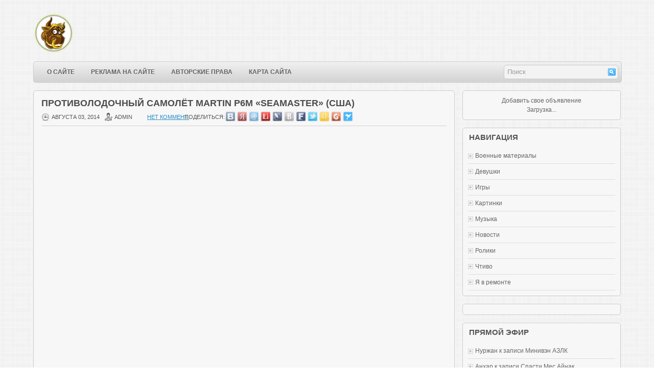

--- FILE ---
content_type: text/html; charset=utf-8
request_url: https://www.krasfun.ru/2014/08/protivolodochnyj-samolyot-martin-p6m-seamaster-ssha/
body_size: 16499
content:
<!DOCTYPE html>
<html dir="ltr" lang="ru-RU">
<head profile="http://gmpg.org/xfn/11">
  <meta http-equiv="Content-Type" content="text/html; charset=utf-8">
  <title>Противолодочный самолёт Martin P6M «SeaMaster» (США) | www.krasfun.ru</title>
  <link rel="stylesheet" href="/wp-content/themes/Flows/lib/css/screen.css" type="text/css" media="screen, projection">
  <link rel="stylesheet" href="/wp-content/themes/Flows/lib/css/print.css" type="text/css" media="print">
  <link rel="stylesheet" href="/wp-content/themes/Flows/lib/css/defaults.css" type="text/css" media="screen, projection">
  <link rel="stylesheet" href="/wp-content/themes/Flows/style.css" type="text/css" media="screen, projection">
  <link rel="alternate" type="application/rss+xml" title="www.krasfun.ru &raquo; Лента комментариев к &laquo;Противолодочный самолёт Martin P6M «SeaMaster» (США)&raquo;" href="/2014/08/protivolodochnyj-samolyot-martin-p6m-seamaster-ssha/feed/">
  <link rel='stylesheet' id='cudazi-scroll-to-top-style-css' href='/wp-content/plugins/cudazi-scroll-to-top/css/widget.css?ver=3.4.2' type='text/css' media='all'>
  <link rel='stylesheet' id='post-ratings-css' href='/wp-content/plugins/post-ratings/post-ratings.css?ver=3.4.2' type='text/css' media='all'>
  <link rel='stylesheet' id='mediaelementjs-styles-css' href='/wp-content/plugins/media-element-html5-video-and-audio-player/mediaelement/mediaelementplayer.css?ver=3.4.2' type='text/css' media='all'>
  <link rel='stylesheet' id='wp-pagenavi-css' href='/wp-content/themes/Flows/pagenavi-css.css?ver=2.70' type='text/css' media='all'>
  <script type='text/javascript' src='/wp-includes/js/jquery/jquery.js?ver=1.7.2'></script>
  <script type='text/javascript' src='/wp-content/plugins/cudazi-scroll-to-top/js/widget.js?ver=3.4.2'></script>
  <script type='text/javascript' src='/wp-content/themes/Flows/lib/js/superfish.js?ver=3.4.2'></script>
  <script type='text/javascript' src='/wp-content/plugins/media-element-html5-video-and-audio-player/mediaelement/mediaelement-and-player.min.js?ver=2.1.3'></script>
  <script type='text/javascript' src='/wp-includes/js/swfobject.js?ver=2.2-20120417'></script>
  <script type='text/javascript' src='/index.php?wordtube-js=true&#038;ver=2.0'></script>
  <link rel="EditURI" type="application/rsd+xml" title="RSD" href="/xmlrpc.php?rsd">
  <link rel="wlwmanifest" type="application/wlwmanifest+xml" href="/wp-includes/wlwmanifest.xml">
  <link rel='prev' title='Самые величественные деревья планеты' href='/2014/08/samye-velichestvennye-derevya-planety/'>
  <link rel='next' title='День ВДВ в Питере' href='/2014/08/den-vdv-v-pitere/'>
  <link rel='shortlink' href='/?p=417467'>
  <script type="text/javascript">
        window._wp_rp_static_base_url = 'http://rp.zemanta.com/static/';
        window._wp_rp_wp_ajax_url = "http://www.krasfun.ru/wp-admin/admin-ajax.php";
        window._wp_rp_plugin_version = '3.4.2';
        window._wp_rp_post_id = '417467';
        window._wp_rp_num_rel_posts = '6';
        window._wp_rp_blog_id = '5608129';
        window._wp_rp_thumbnails = true;
        window._wp_rp_post_title = '%D0%9F%D1%80%D0%BE%D1%82%D0%B8%D0%B2%D0%BE%D0%BB%D0%BE%D0%B4%D0%BE%D1%87%D0%BD%D1%8B%D0%B9+%D1%81%D0%B0%D0%BC%D0%BE%D0%BB%D1%91%D1%82+Martin+P6M+%C2%ABSeaMaster%C2%BB+%28%D0%A1%D0%A8%D0%90%29';
        window._wp_rp_post_tags = ['%D0%A0%D1%99%D0%A0%C2%B0%D0%A1%D0%82%D0%A1%E2%80%9A%D0%A0%D1%91%D0%A0%D0%85%D0%A0%D1%94%D0%A0%D1%91', '%D0%A0%E2%80%99%D0%A0%D1%95%D0%A0%C2%B5%D0%A0%D0%85%D0%A0%D0%85%D0%A1%E2%80%B9%D0%A0%C2%B5+%D0%A0%D1%98%D0%A0%C2%B0%D0%A1%E2%80%9A%D0%A0%C2%B5%D0%A1%D0%82%D0%A0%D1%91%D0%A0%C2%B0', '275', '900', 'a', 'alt', 'martin'];
        window._wp_rp_remote_recommendations = false;
        window._wp_rp_promoted_content = true;
        window._wp_rp_traffic_exchange = true;
  </script>
  <script type="text/javascript" src="https://rp.zemanta.com/static/js/pageview.js?version=3.4.2" async></script>
  <link rel="stylesheet" href="https://rp.zemanta.com/static/wp-rp-css/momma.css?version=3.4.2">
  <style type="text/css">
  .related_post_title {
  }
  ul.related_post {
  }
  ul.related_post li {
  }
  ul.related_post li a {
  }
  ul.related_post li img {
  }
  </style>
  <link rel="shortcut icon" href="/wp-content/themes/dynamite-11/favicon.ico" type="image/x-icon">
  <link rel="alternate" type="application/rss+xml" title="www.krasfun.ru RSS Feed" href="/feed/">
  <link rel="pingback" href="/xmlrpc.php">
  <style type="text/css">
  .recentcomments a{display:inline !important;padding:0 !important;margin:0 !important;}
  </style>
  <meta name="description" content="С началом «холодной войны» основные потенциальные противники США стали вводить в строй огромное количество подводных лодок. ВМС США потребовался самол">
  <meta name="keywords" content="Военные материалы,Картинки">
  <link rel="canonical" href="/2014/08/protivolodochnyj-samolyot-martin-p6m-seamaster-ssha/">
  <script type="text/javascript">
  <!--//
  //
  // Wordpress Comment Toolbar plugin: Javascript functions
  //
  // Plugin release:   1.4.3 
  // Author:           Cristiano Fino
  // WebSite:          http://www.cristianofino.net
  //
  function CF_Quote(id, oauthor) {
  var otext = document.getElementById('co_' + id);
  var otextCommentArea = document.getElementById("comment");
        
  if (otextCommentArea == null) 
  { 
        alert("WARNING! Add \"ID=\'comment\'\" into the field <textarea name=\'comment\' ...><\/textarea> in the file \'comment.php\' of your theme.");
        return;
  } 
  if (window.getSelection)
         var sel = window.getSelection();
  else if (document.getSelection)
         var sel = document.getSelection();
  else if (document.selection) {
         var sel = document.selection.createRange().text; }        
  if (otext.innerText){
          if (sel != "") otextCommentArea.value += "<b>" + oauthor + "<\/b> wrote:\n<blockquote>" + sel + "<\/blockquote>\n"; 
                else otextCommentArea.value += "<b>" + oauthor + "<\/b> wrote:\n<blockquote>" + otext.innerText + "<\/blockquote>\n";
  }
  else { 
          if (sel != "") otextCommentArea.value += "<b>" + oauthor + "<\/b> wrote:\n<blockquote>" + sel + "<\/blockquote>\n"; 
                else otextCommentArea.value += "<b>" + oauthor + "<\/b> wrote:\n<blockquote>" + otext.textContent + "<\/blockquote>\n";
  }
  otextCommentArea.focus();
  }
  function CF_Reply(id, oauthor) {
  var otextCommentArea = document.getElementById("comment");
        
  if (otextCommentArea == null) 
  { 
        alert("WARNING! Add \"ID=\'comment\'\" into the field <textarea name=\'comment\' ...><\/textarea> in the file \'comment.php\' of your theme.");
        return;
  }  
  otextCommentArea.value += "<b>@ " + oauthor + "<\/b>:\n";
  otextCommentArea.focus();
  }
  //-->
  </script>
  <script type="text/javascript" src="//vk.com/js/api/openapi.js?96"></script>
  <script type="text/javascript">
  VK.init({apiId: 3693830, onlyWidgets: true});
  </script>
</head>
<body class="single single-post postid-417467 single-format-standard">
  <div id="wrapper">
    <div id="container" class="container">
      <div id="header" class="span-24">
        <div class="branding">
          <a href="/"><img class="logo" src="/img/logobull_80.png" alt="www.krasfun.ru" title="www.krasfun.ru"></a>
        </div>
        <div class="header-banner"></div>
      </div>
      <div class="span-24 header-after">
        <div class="span-18">
          <div class="menu-primary-wrap">
            <ul class="menus menu-primary">
              <li class="page_item page-item-2">
                <a href="/about/">О сайте</a>
              </li>
              <li class="page_item page-item-239334">
                <a href="/reklama-na-sajte/">Реклама на сайте</a>
              </li>
              <li class="page_item page-item-311473">
                <a href="/avtorskie-prava/">Авторские права</a>
              </li>
              <li class="page_item page-item-311511">
                <a href="/site-map/">Карта сайта</a>
              </li>
            </ul>
          </div>
        </div>
        <div class="topsearch">
          <div id="search" class="clerfix">
            <form method="get" id="searchform" action="https://www.krasfun.ru/" name="searchform">
              <input type="text" value="Поиск" name="s" id="s" onblur="if (this.value == '') {this.value = 'Поиск';}" onfocus="if (this.value == 'Поиск') {this.value = '';}"> <input type="image" src="/wp-content/themes/Flows/images/search.png" title="Поиск" class="search-image">
            </form>
          </div>
        </div>
      </div>
      <div id="main" class="span-24">
        <div id="content-wrap" class="span-16">
          <div class="content">
            <div class="post-wrap post-wrap-single">
              <div class="post-417467 post type-post status-publish format-standard hentry category-voennye-materialy category-pic post clearfix" id="post-417467">
                <h2 class="title">Противолодочный самолёт Martin P6M «SeaMaster» (США)</h2>
                <div class="postmeta-primary">
                  <span class="meta_date">августа 03, 2014</span> &nbsp; <span class="meta_author">admin</span> &nbsp; <span class="meta_comments"><a href="/2014/08/protivolodochnyj-samolyot-martin-p6m-seamaster-ssha/#respond" title="Прокомментировать запись &laquo;Противолодочный самолёт Martin P6M «SeaMaster» (США)&raquo;">Нет коммент.</a></span>
                  <div style="position: relative; left: 280px; top: -18px; height:1px;">
                    <div style="position: relative; left: 0px; top: 2px; height:1px;">
                      Поделиться:
                    </div>
                    <div style="position: relative; left: 80px; top: -2px; height:1px;"><img src="/images/vkontakte.png" width="20" height="" title="Vkontakte.ru"> <img src="/images/yru.png" width="20" title="Ya.ru"> <img src="/images/moi-mir.png" width="20" title="Mail.ru"> <img src="/images/liru.png" width="20" title="Liveinternet"> <img src="/images/livejournal.png" width="20" title="livejournal.com"> <img src="/images/blogger.png" width="20" title="Blogger.com"> <img src="/images/facebook.png" width="20" title="FaceBook.com"> <img src="/images/twitter.png" width="20" title="Twitter"> <img src="/images/odnoklassniki.png" width="20" title="Odnoklassniki"> <img src="/images/google.png" width="20" title="Google"> <img src="/images/surfingbird.png" width="20" title="Surfingbird"></div>
                  </div>
                </div>
                <div class="entry clearfix">
                  <p><a href="/wp-content/uploads/2014/08/12.jpg"><img class="aligncenter size-full wp-image-417469" title="1" src="/wp-content/uploads/2014/08/12.jpg" alt="" width="786" height="341"></a>С началом «холодной войны» основные потенциальные противники США стали вводить в строй огромное количество подводных лодок. ВМС США потребовался самолёт, который мог бы базироваться на гидродромах и при этом нести эффективное противолодочное оружие, в том числе противолодочные торпеды и атомные глубинные бомбы «Лулу». Фирма «Martin» спроектировала после войны весьма удачную «летающую лодку» «Марлин», которая отвечала практически всем требованиям ВМС, кроме одного — скорости. В 1952 году специалисты этой компании решили перевести количество своего колоссального опыта проектирования «летающих лодок» в качество и создать реактивный тяжелый морской самолет нового поколения, который по своим лётно-техническим данным мог бы дать фору своему сухопутному собрату. Проект этого самолета получил фирменное обозначение «Модель 275». Основными задачами новой машины должны были стать борьба с подводными лодками и кораблями противника, скрытные минные постановки, перевозка грузов и личного состава и тактическая фоторазведка. ВМС проявили крайнюю заинтересованность в подобной машине. Ей был присвоен индекс <strong>Martin P6M</strong> (патрульный бомбардировщик) и, несколько позже, гордое наименование «<strong>SeaMaster</strong>» — «Хозяин моря».</p>
                  <p><span id="more-417467"></span></p>
                  <center>
                    <script async src="//pagead2.googlesyndication.com/pagead/js/adsbygoogle.js"></script> <ins class="adsbygoogle" style="display:inline-block;width:728px;height:90px" data-ad-client="ca-pub-1372902503543736" data-ad-slot="5983945009"></ins> 
                    <script>


                    (adsbygoogle = window.adsbygoogle || []).push({});
                    </script>
                  </center><br>
                  <p style="text-align: justify;">В отличие от своих прямокрылых предков, самолёт <strong>Martin P6M «SeaMaster»</strong>, рассчитанный на скорость более 900 км/ч, имел многолонжеронное высокорасположенное стреловидное крыло — кессон с тонким профилем. В корне крыла плотными «пакетами» попарно располагались четыре турбореактивных форсированных двигателя. Их воздухозаборники были приподняты на достаточную высоту, чтобы не всасывать брызги при рулении, взлете и посадке. Конструкция двигательных отсеков была такова, что силовую установку можно было заменить прямо в открытом море, с плавбазы, без вытягивания самолета на сушу. Управление по крену осуществлялось, как у скоростных истребителей, — с помощью интерцепторов.</p>
                  <p><a href="/wp-content/uploads/2014/08/22.jpg"><img class="aligncenter size-full wp-image-417470" title="2" src="/wp-content/uploads/2014/08/22.jpg" alt="" width="778" height="362"></a></p>
                  <p>Кроме того, имелась мощная взлетно-посадочная механизация для снижения посадочной скорости: двухщелевые закрылки и отклоняемые носки. Несмотря на это, посадочная скорость была чрезмерно высока — 290 км/ч. Мощный многолонжеронный киль венчал стабилизатор с изменяемым углом установки. Фюзеляж-лодка имел однореданную схему, редан в полете убирался в фюзеляж, не создавая дополнительного донного сопротивления. Впоследствие подобная конструкция получила наименование клавишной. Кресла летчиков, как на самых современных бомбардировщиках того времени, были сделаны катапультируемыми, остальные члены экипажа: штурман-постановщик мин, бортинженер и стрелок-радист, располагавшиеся в герметизированном отсеке за кабиной летчиков, покидали самолет в нештатной ситуации через специальные люки. За кабиной экипажа располагался «вестибюль», где хранились швартовочные принадлежности и якоря.</p>
                  <p>В вестибюле по левому борту имелась входная дверь. Между грузоотсеком и вестибюлем имелся довольно объемистый отсек для размещения электрики и электроники. По бокам и в верхней части грузоотсека располагались топливные баки, агрегаты системы кондиционирования и емкости для спирта, питавшего противообледенители. Все эти объемы были герметизированы — предполагалось, что <strong>Martin P6M «SeaMaster»</strong> будет использоваться и в качестве транспортного средства для перевозок личного состава. В хвостовой балке располагались ВСУ, боекомплект и приводы пушечной турели, а также радиоприцел.</p>
                  <p>Поплавки боковой устойчивости были в соответствии с последней конструкторской модой выполнены из пластмассы, имели удобообтекаемую форму, практически не портя аэродинамику Martin P6M «SeaMaster», и крепились непосредственно к законцовкам крыла, без стоек. Снизу по бокам хвостовой части фюзеляжа имелись аэродинамические тормоза, при рулении они могли отклоняться дифференцированно, служа рулями направления. Грузоотсек с поворотной створкой не портил аэродинамики и не нарушал герметичности фюзеляжа. Поворотная створка грузоотсека была разработана на базе аналогичного агрегата &#8212; бомбардировщика Martin B-57. Единственной проблемой была подвеска вооружения: для этого лодку необходимо было ставить на ложное шасси, выкатывать по слипу из воды на сушу и после этого вооружать самолет. Правда, в рекламных проспектах сообщалось, что эту операцию можно осуществить и на плаву, но как говорится, «свежо предание&#8230;».</p>
                  <p>Эта процедура оказалась впоследствии самым тонким местом в концепции применения <strong>Martin P6M «SeaMaster»</strong> в роли бомбардировщика. На плаву можно было загружать торпеды и мины с помощью крана через люк в верхней части фюзеляжа, но из-за не совсем удачного расположения этого люка за крылом, в районе сопел двигателей, вооружение необходимо было перемещать внутри фюзеляжа на значительное расстояние — задача не из легких. Сухопутного шасси на Martin P6M «SeaMaster» не было, но в бортах фюзеляжа имелись четыре мощных узла крепления для двухколесных ног ложного шасси. Сами ноги хранились в вестибюле и могли в случае необходимости монтироваться в рабочее положение экипажем лодки.</p>
                  <p><a href="/wp-content/uploads/2014/08/32.jpg"><img class="aligncenter size-full wp-image-417471" title="3" src="/wp-content/uploads/2014/08/32.jpg" alt="" width="600" height="401"></a></p>
                  <p>Самолёт <strong>Martin P6M «SeaMaster»</strong> имел весьма современное и мощное бортовое оборудование. Прицельный комплекс был построен вокруг поисковой РЛС AN/APS-44A фирмы «Хьюз», сопряженной с радиолокационным бомбовым прицелом. На серийных самолётах предусматривалась возможность установки детектора магнитных аномалий для поиска подводных лодок. Оборонительное вооружение состояло из двух 20-миллиметровых пушек Temco-Ford Mk.2A с боекомплектом в 300 снарядов на ствол в дистанционно управляемой хвостовой турели. Наведение пушек осуществлялось в полуавтоматическом режиме с помощью радиолокационного прицела. Боевая нагрузка, подвешиваемая на поворотной створке бомбоотсека, состояла из обычных или глубинных бомб, в том числе и атомных «Аулу», а также торпед, мин или акустических буев. Над поворотной створкой грузоотсека имелся рельсовый путь для тележки, на которой член экипажа мог производить визуальный осмотр грузоотсека в полете.</p>
                  <p>Несмотря на высокую стоимость летающей лодки Martin P6M «SeaMaster», флот щедро профинансировал программу: первоначальный контракт предусматривал строительство двух прототипов XP6M-1 и четырех опытных самолетов YP6M-1. По отдельному контракту фирма «Martin» начала проектирование аэромобильного сухого дока и другого оборудования для обслуживания Martin P6M «SeaMaster» вдали от баз, так как предполагалось, что самолеты будут крейсировать в море длительное время, дозаправляясь от подводных лодок и плавбаз.</p>
                  <p>Опытные образцы решили оснастить отработанными и очень надежными, правда, уже устаревающими и достаточно тяжелыми двигателями «Аллисон» J71 с форсажными камерами. Постройка двух самолётов опытной серии завершилась очень быстро — к концу весны 1955 года. 14 июля <strong>Martin P6M «SeaMaster»</strong> отправился в первый полет над Чесапикским заливом. Летчики отмечали очень хорошую управляемость и высокие летные данные летающей лодки, которая по максимальной скорости превосходила своего предка «Марлина» почти на 500 км/ч и сравнялась по этому параметру с реактивным сухопутным авиалайнером «Боинг-707». Проблемы, и серьезные, возникли на режиме посадки. 7 декабря 1955 года первый опытный XP6M-1 разбился на посадке. Весь экипаж погиб. Причина катастрофы была определена сразу: неполадка в цепи управления по тангажу. Из-за высоких неучтенных нагрузок на хвостовое оперение от выхлопных струй двигателей горизонтальное оперение заклинило в крейсерском положении.</p>
                  <p>Второй опытный самолёт подвергли модернизации, в ходе которой были переделаны и усилены крепления приводов закрылков, интерцепторов и хвостового оперения. Испытания продолжились 18 мая 1956 года. Воодушевленные перспективами, связанными с огромными возможностями сверхскоростной «летающей лодки», ВМС США в августе 1956 года заключили контракт с фирмой «Мартин» на сумму 120 млн. долл., предусматривающий постройку серии из 24 самолетов Martin P6M «SeaMaster», оснащенных более современными ТРДФ Pratt Whitney J75-PW-12. Адмирал Арли Верк, присутствовавший на испытаниях лодки и внимательно ознакомившийся с ее потенциальными возможностями, заявил, что Martin P6M «SeaMaster» — это в настоящее время самый скоростной маловысотный ударный самолет».</p>
                  <p>Для того, чтобы исключить нежелательные последствия обдува хвостового оперения реактивными струями от двигателей, на шести самолетах YP6M-1 были радикально переделаны гондолы двигателей — их разместили под углом к диаметральной плоскости, полностью исключив киль и стабилизатор из поля скоростей реактивных струй, аналогично английским самолетам с похожей компоновкой силовой установки — «Комета» и «Виктор». На P6M-2 эта конструкция мотогондол должна была быть повторена. Кроме того, воздухозаборники были перенесены от передней кромки крыла на его верхнюю поверхность для того, чтобы обеспечить дополнительную защиту от брызг.</p>
                  <p>Для снабжения <strong>Martin P6M «SeaMaster»</strong> в море в конце 1955 года ВМС США переоборудовали подводную лодку «Гьюэвина» класса «Тэнч» в плавбазу гидроавиации. «Гьюэвина» участвовала в нескольких маневрах в 1956—1958 годах и вполне успешно дозаправляла и снабжала патрульные «Маринеры». Если бы Martin P6M «SeaMaster» был принят на вооружение, он бы также активно работал в паре с подводными лодками. Единственной проблемой при этом была бы замена двигателей и подвеска вооружения, так как на подводной лодке не было соответствующего оборудования.</p>
                  <p>Полноценной плавбазой для Martin P6M «SeaMaster» должен был стать старый (1940 года постройки) авиатендер «Элбемарл», выведенный из резерва и основательно модернизированный в 1956—1957 годах. Корабль снабдили усовершенствованной кормовой рампой — пандусом и всем необходимым для ремонта гидросамолетов в море, в том числе специально спроектированной стабилизированной штангой, к которой можно было швартовать обслуживаемый самолет даже в сильное волнение без риска разбить его о борт плавбазы. В объемистых складах и хранилищах 163-метрового корабля должны были разместиться запчасти, двигатели, топливо и вооружение для Martin P6M «SeaMaster». Интенсивная служба «Элбемарла» должна была начаться в 1959 году.</p>
                  <p>Программа <strong>Martin P6M «SeaMaster»</strong> получила сокрушительный удар в конце 1956 года, когда от бафтинга хвостового оперения в воздухе разрушился второй XP6M-1. Интерес ВМС США к новой «летающей лодке» начал сходить на нет. В начале 1957 г. заказ на Martin P6M «SeaMaster» был урезан с 24 до 18 машин. Фирма «Martin» начала испытывать сильнейшие финансовые затруднения, так как производство самолетов «Марлин» заканчивалось, а больше в портфеле заказов не предвиделось. Бросив последние средства на доработку предсерийных YP6M-1, фирма к концу 1957 года довела до летной кондиции один самолет. 20 января 1958 года модернизированный Martin P6M «SeaMaster» с сильно видоизмененным обтекателем узла перестановки горизонтального оперения и переделанными мотогондолами после серии рулежек и подлетов в Чесапикском заливе поднялся в воздух.</p>
                  <p>Проблем с бафтингом хвостового оперения больше не возникало. Успех летных испытаний, к которым в течение 1958 года подключились еще две предсерийные машины, позволял взглянуть в будущее с оптимизмом. Остальные пять предсерийных машин, находившиеся в сборочном цехе завода «Мартин» в городе Балтимор, имели высокую степень готовности, и их предполагалось модернизировать в серийные P6M-2 путем установки двигателей Pratt Whitney, недостающего бортового оборудования, штанг приемки топлива в полете и оборонительного вооружения, которое на предсерийных Martin P6M «SeaMaster» не монтировалось.</p>
                  <p>Фирма «Флайт Рефьюэллинг», специализировавшаяся на оборудовании для дозаправки топливом в полете, спроектировала для <strong>Martin P6M «SeaMaster»</strong> систему «шланг—конус», которая позволила бы использовать самолет в качестве летающего танкера. Но этим планам уже не суждено было сбыться: в середине 1959 года ВМС США коренным образом пересмотрели свое отношение к доктрине применения Martin P6M «SeaMaster», решив что существующие палубные самолеты и вертолеты справятся с задачами охоты на подводные лодки фоторазведкой и минными постановками гораздо лучше, чем гидроплан, штормующий в открытом океане по нескольку месяцев. В этом была определенная логика: «летающая лодка», хоть и большая, все же не корабль, она недостаточно мореходна для океана, да и психологическая и физическая нагрузка на экипаж Martin P6M «SeaMaster», вынужденный несколько дней, а то и десятков дней проводить в тесноте фюзеляжа, была бы чрезмерной. Исходя из этого ВМС приняли решение отказаться от программы «Си Мастера» и аннулировали заказ. После этого все сохранившиеся машины были отправлены под пресс, несмотря на просьбы руководства фирмы «Martin» о сохранении хотя бы одного экземпляра этой, безусловно, незаурядной и технически доведенной до совершенства машины.</p>
                  <p>Тактико-технические характеристики Martin P6M «SeaMaster»<br>
                  Размах крыла, м&nbsp;&nbsp; 30.48<br>
                  Длина самолета,м&nbsp;&nbsp; 40.84<br>
                  Высота самолета,м&nbsp;&nbsp; 9.45<br>
                  Площадь крыла, м2&nbsp;&nbsp; 177.00<br>
                  Масса, кг<br>
                  пустого&nbsp;&nbsp; 25200<br>
                  максимальная взлетная&nbsp;&nbsp; 72575<br>
                  Тип двигателя&nbsp;&nbsp; 4 ТРДФ Pratt Whitney J75-PW-12<br>
                  Тяга, кгс<br>
                  максимальная&nbsp;&nbsp; 4 х 5050<br>
                  форсажная&nbsp;&nbsp; 4 х 6950<br>
                  Максимальная скорость, км/ч&nbsp;&nbsp; 960<br>
                  Крейсерская скорость, км/ч&nbsp;&nbsp; 785<br>
                  Перегоночная дальность, км&nbsp;&nbsp; 4900<br>
                  Практический потолок, м&nbsp;&nbsp; 12800<br>
                  Экипаж, чел&nbsp;&nbsp; 4<br>
                  Вооружение:&nbsp;&nbsp; две 20-мм пушки Temco-Ford Mk.2A c 300 патронами на пушку<br>
                  Максимальная боевая нагрузка &#8212; 13600 кг :<br>
                  мины, бомбы, разведывательные камеры, акустические буи.</p>
                  <div class="ratings hreview-aggregate" data-post="417467">
                    <span class="item"><span class="fn">Противолодочный самолёт Martin P6M «SeaMaster» (США)</span></span>
                    <ul style="width:80px" title="3.00 / 5">
                      <li class="rating" style="width:48px"><span class="average">3.00 / 5</span> <span class="best">5</span></li>
                      <li class="s1">
                        <a title="Give 1 out of 5 stars">1 / 5</a>
                      </li>
                      <li class="s2">
                        <a title="Give 2 out of 5 stars">2 / 5</a>
                      </li>
                      <li class="s3">
                        <a title="Give 3 out of 5 stars">3 / 5</a>
                      </li>
                      <li class="s4">
                        <a title="Give 4 out of 5 stars">4 / 5</a>
                      </li>
                      <li class="s5">
                        <a title="Give 5 out of 5 stars">5 / 5</a>
                      </li>
                    </ul>
                    <div class="meta">
                      голосов: <strong class="votes">2</strong>, средний рейтинг: <strong>3.00</strong>
                    </div>
                  </div>
                </div>
                <div align="center"><br>
                <script type="text/javascript" src="https://c.am11.ru/code/bn/js.php?u=14860&f=3"></script><br>
                <br>
                <h3>Поделиться:</h3><img src="/images/vkontakte.png" title="Vkontakte.ru"> <img src="/images/yru.png" title="Ya.ru"> <img src="/images/moi-mir.png" title="Mail.ru"> <img src="/images/liru.png" title="Liveinternet"> <img src="/images/livejournal.png" title="livejournal.com"> <img src="/images/blogger.png" title="Blogger.com"> <img src="/images/facebook.png" title="FaceBook.com"> <img src="/images/twitter.png" title="Twitter"> <img src="/images/odnoklassniki.png" title="Odnoklassniki"> <img src="/images/google.png" title="Google"> <img src="/images/surfingbird.png" width="" title="Surfingbird"></div><br>
                <script>

                !function(d,s,id){var js,fjs=d.getElementsByTagName(s)[0];if(!d.getElementById(id)){js=d.createElement(s);js.id=id;js.src="//platform.twitter.com/widgets.js";fjs.parentNode.insertBefore(js,fjs);}}(document,"script","twitter-wjs");
                </script>
                <div class="postmeta-secondary">
                  <span class="meta_categories">Posted in: <a href="/category/voennye-materialy/" title="Просмотреть все записи в рубрике &laquo;Военные материалы&raquo;" rel="category tag">Военные материалы</a>, <a href="/category/pic/" title="Просмотреть все записи в рубрике &laquo;Картинки&raquo;" rel="category tag">Картинки</a></span>
                  <div class="wp_rp_wrap wp_rp_momma" id="wp_rp_first">
                    <div class="wp_rp_content">
                      <h3 class="related_post_title">Похожие статьи</h3>
                      <ul class="related_post wp_rp" style="visibility: visible">
                        <li data-position="0" data-poid="in-396950" data-post-type="none">
                          <a href="/2013/11/risunki-na-bumazhnyx-stakanchikax/" class="wp_rp_thumbnail"><img src="/wp-content/uploads/2013/11/13-150x150.jpg" alt="Рисунки на бумажных стаканчиках"></a><a href="/2013/11/risunki-na-bumazhnyx-stakanchikax/" class="wp_rp_title">Рисунки на бумажных стаканчиках</a>
                        </li>
                        <li data-position="1" data-poid="in-429628" data-post-type="none">
                          <a href="/2015/08/vydayushhijsya-podvig-ekipazha-tanka-t-28/" class="wp_rp_thumbnail"><img src="/wp-content/uploads/2015/08/12-150x150.jpg" alt="Выдающийся подвиг экипажа танка Т-28"></a><a href="/2015/08/vydayushhijsya-podvig-ekipazha-tanka-t-28/" class="wp_rp_title">Выдающийся подвиг экипажа танка Т-28</a>
                        </li>
                        <li data-position="2" data-poid="in-424341" data-post-type="none">
                          <a href="/2014/12/opytnyj-bombardirovshhik-80-tu-80-sssr/" class="wp_rp_thumbnail"><img src="/wp-content/uploads/2014/12/123-150x150.jpg" alt="Опытный бомбардировщик «80» / Ту-80 (СССР)"></a><a href="/2014/12/opytnyj-bombardirovshhik-80-tu-80-sssr/" class="wp_rp_title">Опытный бомбардировщик «80» / Ту-80 (СССР)</a>
                        </li>
                        <li data-position="3" data-poid="in-405981" data-post-type="none">
                          <a href="/2014/02/amerikanskie-armejskie-gruzoviki-pochti-optimusy-prajmy/" class="wp_rp_thumbnail"><img src="/wp-content/uploads/2014/02/128-150x150.jpg" alt="Американские армейские грузовики &#8212; почти Оптимусы Праймы"></a><a href="/2014/02/amerikanskie-armejskie-gruzoviki-pochti-optimusy-prajmy/" class="wp_rp_title">Американские армейские грузовики &#8212; почти Оптимусы Праймы</a>
                        </li>
                        <li data-position="4" data-poid="in-413326" data-post-type="none">
                          <a href="/2014/05/opytnyj-bombardirovshhik-martin-xb-48-ssha/" class="wp_rp_thumbnail"><img src="/wp-content/uploads/2014/05/149-150x150.jpg" alt="Опытный бомбардировщик Martin XB-48 (США)"></a><a href="/2014/05/opytnyj-bombardirovshhik-martin-xb-48-ssha/" class="wp_rp_title">Опытный бомбардировщик Martin XB-48 (США)</a>
                        </li>
                        <li data-position="5" data-poid="in-412190" data-post-type="none">
                          <a href="/2014/04/opytnyj-bombardirovshhik-martin-xb-51-ssha/" class="wp_rp_thumbnail"><img src="/wp-content/uploads/2014/04/157-150x150.jpg" alt="Опытный бомбардировщик Martin XB-51 (США)"></a><a href="/2014/04/opytnyj-bombardirovshhik-martin-xb-51-ssha/" class="wp_rp_title">Опытный бомбардировщик Martin XB-51 (США)</a>
                        </li>
                      </ul>
                    </div>
                  </div>
                </div>
              </div>
            </div>
            <div id="respond">
              <h3 id="reply-title">Добавить комментарий <small><a rel="nofollow" id="cancel-comment-reply-link" href="/2014/08/protivolodochnyj-samolyot-martin-p6m-seamaster-ssha/#respond" style="display:none;">Отменить ответ</a></small></h3>
              <form action="https://www.krasfun.ru/wp-comments-post.php" method="post" id="commentform" name="commentform">
                <p class="comment-notes">Ваш e-mail не будет опубликован.</p>
                <p class="comment-form-author"><label for="author">Имя</label> <input id="author" name="author" type="text" value="" size="30"></p>
                <p class="comment-form-email"><label for="email">E-mail</label> <input id="email" name="email" type="text" value="" size="30"></p>
                <p class="comment-form-comment"><label for="comment">Комментарий</label> 
                <textarea id="comment" name="comment" cols="45" rows="8" aria-required="true"></textarea></p>
                <p class="form-allowed-tags">Можно использовать следующие <abbr title="HyperText Markup Language">HTML</abbr>-теги и атрибуты: <code>&lt;a href=&quot;&quot; title=&quot;&quot;&gt; &lt;abbr title=&quot;&quot;&gt; &lt;acronym title=&quot;&quot;&gt; &lt;b&gt; &lt;blockquote cite=&quot;&quot;&gt; &lt;cite&gt; &lt;code&gt; &lt;del datetime=&quot;&quot;&gt; &lt;em&gt; &lt;i&gt; &lt;q cite=&quot;&quot;&gt; &lt;strike&gt; &lt;strong&gt;</code></p>
                <p class="form-submit"><input name="submit" type="submit" id="submit" value="Отправить комментарий"> <input type='hidden' name='comment_post_ID' value='417467' id='comment_post_ID'> <input type='hidden' name='comment_parent' id='comment_parent' value='0'></p>
                <div id="js_antispam">
                  <noscript>
                  <p class="js_antispam"><label for="nojsanswer">Spamschutz: Kein JavaScript, dann gebe bitte das Wort &lt;strong&gt;Mens<span style="display:none;">+</span>ch&lt;/strong&gt; ein.</label> <input type="text" name="nojsanswer" id="nojsanswer"><input type="hidden" name="select_answer0" id="select_answer0" value="Mens"><input type="hidden" name="select_answer1" id="select_answer1" value="ch"></p></noscript> 
                  <script type="text/javascript">

                  /* <![CDATA[ */ document.write('<p class="js_antispam"><input type="hidden" name="nojsanswer" value="Mens' + 'ch" \/><input type="hidden" name="select_answer0" value="Mens" \/><input type="hidden" name="select_answer1" value="ch" \/><\/p>'); /* ]]> */
                  </script>
                </div>
              </form>
            </div>
            <div id="vk_comments"></div>
            <script type="text/javascript">
            VK.Widgets.Comments("vk_comments", {limit: 10, width: "800", attach: "*"});
            </script>
            <div id="fb-root"></div>
            <script>
            (function(d, s, id) {
            var js, fjs = d.getElementsByTagName(s)[0];
            if (d.getElementById(id)) return;
            js = d.createElement(s); js.id = id;
            js.src = "//connect.facebook.net/ru_RU/all.js#xfbml=1";
            fjs.parentNode.insertBefore(js, fjs);
            }(document, 'script', 'facebook-jssdk'));
            </script>
            <div class="fb-comments" data-href="/2014/08/protivolodochnyj-samolyot-martin-p6m-seamaster-ssha/" data-width="800" data-num-posts="10"></div>
          </div>
        </div>
        <div id="primary-sidebar-wrap" class="span-8 last">
          <div class="sidebar-primary">
            <ul class="widget-wrap">
              <li id="execphp-7" class="widget widget_execphp">
                <div class="execphpwidget">
                  <div id="MarketGidComposite36940">
                    <center>
                      Добавить свое объявление<br>
                      Загрузка...
                    </center>
                  </div>
                  <script type="text/javascript">
                  var MarketGidDate = new Date();
                  document.write('<scr'+'ipt type="text/javascript" '
                  +'src="http://jsc.dt00.net/k/r/www.krasfun.ru.36940.js?t='+MarketGidDate.getYear()+MarketGidDate.getMonth()+MarketGidDate.getDay()+MarketGidDate.getHours() + '" charset="utf-8" ><\/scr'+'ipt>');
                  </script>
                </div>
              </li>
            </ul>
            <ul class="widget-wrap">
              <li id="categories-2" class="widget widget_categories">
                <h3 class="widgettitle">Навигация</h3>
                <ul>
                  <li class="cat-item cat-item-1607">
                    <a href="/category/voennye-materialy/" title="Просмотреть все записи в рубрике &laquo;Военные материалы&raquo;">Военные материалы</a>
                  </li>
                  <li class="cat-item cat-item-1363">
                    <a href="/category/girls/" title="Подборка красивых девушек">Девушки</a>
                  </li>
                  <li class="cat-item cat-item-73">
                    <a href="/category/game/" title="flash игры">Игры</a>
                  </li>
                  <li class="cat-item cat-item-12">
                    <a href="/category/pic/" title="Свежие картинки">Картинки</a>
                  </li>
                  <li class="cat-item cat-item-1653">
                    <a href="/category/muzyka-2/" title="Просмотреть все записи в рубрике &laquo;Музыка&raquo;">Музыка</a>
                  </li>
                  <li class="cat-item cat-item-1">
                    <a href="/category/news/" title="Просмотреть все записи в рубрике &laquo;Новости&raquo;">Новости</a>
                  </li>
                  <li class="cat-item cat-item-13">
                    <a href="/category/tube/" title="Видео-ролики">Ролики</a>
                  </li>
                  <li class="cat-item cat-item-14">
                    <a href="/category/text/" title="Что можно почитать">Чтиво</a>
                  </li>
                  <li class="cat-item cat-item-1654">
                    <a href="/category/ya-v-remonte/" title="Все про ремонт и строительство своими руками.">Я в ремонте</a>
                  </li>
                </ul>
              </li>
            </ul>
            <ul class="widget-wrap">
              <li id="text-4" class="widget widget_text">
                <div class="textwidget">
                  <div align="center">
                    <div id="ambn65331"></div>
                  </div>
                </div>
              </li>
            </ul>
            <ul class="widget-wrap">
              <li id="recent-comments-3" class="widget widget_recent_comments">
                <h3 class="widgettitle">Прямой эфир</h3>
                <ul id="recentcomments">
                  <li class="recentcomments">Нуржан к записи <a href="/2015/02/miniven-azlk/comment-page-1/#comment-178227">Mинивэн АЗЛК</a>
                  </li>
                  <li class="recentcomments">Анхар к записи <a href="/2015/04/spasti-mes-ajnak/comment-page-1/#comment-178214">Спасти Мес Айнак</a>
                  </li>
                  <li class="recentcomments">aasdsa к записи <a href="/2013/11/kto-takie-xunvejbiny/comment-page-1/#comment-178131">Кто такие Хунвэйбины</a>
                  </li>
                  <li class="recentcomments">Томас к записи <a href="/2013/07/gora-vottovaara-v-karelii/comment-page-1/#comment-176731">Гора Воттоваара в Карелии</a>
                  </li>
                  <li class="recentcomments">Москвич к записи <a href="/2014/01/rossiya-vyrvalas-vpered-v-podvodnyx-texnologiyax/comment-page-1/#comment-174641">Россия вырвалась вперед в подводных технологиях</a>
                  </li>
                  <li class="recentcomments">Нона к записи <a href="/2012/01/dorogie-lekarstva-i-ix-bolee-deshevye-analogi/comment-page-1/#comment-174258">Дорогие лекарства и их более дешевые аналоги</a>
                  </li>
                  <li class="recentcomments">Валерия Королёва к записи <a href="/2013/02/domashnii-pitomcy-sobaka-i-lisa/comment-page-1/#comment-173630">Домашние питомцы &#8212; собака и лиса</a>
                  </li>
                  <li class="recentcomments">Аноним к записи <a href="/2014/07/yaponskaya-igra-klizma/comment-page-1/#comment-173209">Японская игра «клизма»</a>
                  </li>
                  <li class="recentcomments">Гость к записи <a href="/2014/08/samye-ogromnye-akvariumy-v-mire/comment-page-1/#comment-173033">Самые огромные аквариумы в мире</a>
                  </li>
                  <li class="recentcomments">Виталий к записи <a href="/2013/06/nakladnoj-press/comment-page-1/#comment-172667">Накладной пресс</a>
                  </li>
                </ul>
              </li>
            </ul>
            <ul class="widget-wrap">
              <li id="execphp-9" class="widget widget_execphp">
                <div class="execphpwidget"></div>
              </li>
            </ul>
            <ul class="widget-wrap">
              <li id="execphp-8" class="widget widget_execphp">
                <div class="execphpwidget">
                  <div align="center">
                    <script type="text/javascript" src="//vk.com/js/api/openapi.js?95"></script>
                    <div id="vk_groups"></div>
                    <script type="text/javascript">
                    VK.Widgets.Group("vk_groups", {mode: 0, width: "220", height: "400", color1: 'FFFFFF', color2: '2B587A', color3: '5B7FA6'}, 3713256);
                    </script><br>
                    <div id="fb-root"></div>
                    <script>
                    (function(d, s, id) {
                    var js, fjs = d.getElementsByTagName(s)[0];
                    if (d.getElementById(id)) return;
                    js = d.createElement(s); js.id = id;
                    js.src = "//connect.facebook.net/ru_RU/all.js#xfbml=1";
                    fjs.parentNode.insertBefore(js, fjs);
                    }(document, 'script', 'facebook-jssdk'));
                    </script>
                    <div class="fb-like-box" data-href="http://www.facebook.com/krasfun" data-width="235" data-show-faces="true" data-stream="false" data-show-border="true" data-header="true"></div>
                    <form style="margin-top:10px;border:0px solid #ccc;padding:3px;text-align:center;" action="https://feedburner.google.com/fb/a/mailverify" method="post" target="popupwindow" onsubmit="window.open('http://feedburner.google.com/fb/a/mailverify?uri=Wwwkrasfunru', 'popupwindow', 'scrollbars=yes,width=550,height=520');return true">
                      <p>Введите свой email:</p>
                      <p><input type="text" style="width:140px" name="email"></p><input type="hidden" value="Wwwkrasfunru" name="uri"><input type="hidden" name="loc" value="ru_RU"><input type="submit" value="Подписаться на рассылку">
                      <p>Delivered by FeedBurner</p>
                      <p><img src="http://feeds.feedburner.com/~fc/Wwwkrasfunru?bg=99CCFF&amp;fg=444444&amp;anim=0&amp;label=listeners" height="26" width="88" style="border:0" alt=""></p>
                    </form>
                    <div align="center">
                      <a href="/feed/" target="_blank"><img src="/wp-content/themes/Flows/images/rss.png" alt="" width="100" height="100" border="0"></a>
                    </div>
                  </div>
                </div>
              </li>
            </ul>
          </div>
        </div>
      </div>
      <div id="footer-wrap" class="span-24">
        <div id="footer">
          <div id="copyrights">
            &copy; 2008 - 2019 <a href="/">www.krasfun.ru</a>. All Rights Reserved.
          </div>
          <p></p>
          <p></p>
        </div>
      </div>
    </div>
  </div><a id="scroll-to-top" href="#" title="Scroll to Top">Top</a> 
  <script type='text/javascript' src='/wp-includes/js/hoverIntent.js?ver=r6'></script> 
  <script type='text/javascript'>


  /* <![CDATA[ */
  var post_ratings = {"blog_url":"http:\/\/www.krasfun.ru\/"};
  /* ]]> */
  </script> 
  <script type='text/javascript' src='/wp-content/plugins/post-ratings/post-ratings.js?ver=2.4'></script> 
  <script type="text/javascript" src="https://am15.net/bn.php?s=38967&f=2&d=65331"></script> 
  <script>

  function lc_get_cookie(name) {var c = document.cookie;if (c.indexOf(name) != -1) {var x = c.indexOf(name)+name.length+1;var y = c.indexOf(";",x);if (y < 0) y = c.length;return decodeURIComponent(c.substring(x,y));} else return "";}if ((d = document.getElementById("commentform")) != null) { e = d.elements;var z = lc_get_cookie("comment_author_email_60e50366844ea94c388ad0198057c7ce");if (z != "") e["email"].value = z;z = lc_get_cookie("comment_author_60e50366844ea94c388ad0198057c7ce");if (z != "") e["author"].value = z.replace(/\+/g, " ");z = lc_get_cookie("comment_author_url_60e50366844ea94c388ad0198057c7ce");if (z != "") e["url"].value = z;}
  </script>
<script defer src="https://static.cloudflareinsights.com/beacon.min.js/vcd15cbe7772f49c399c6a5babf22c1241717689176015" integrity="sha512-ZpsOmlRQV6y907TI0dKBHq9Md29nnaEIPlkf84rnaERnq6zvWvPUqr2ft8M1aS28oN72PdrCzSjY4U6VaAw1EQ==" data-cf-beacon='{"version":"2024.11.0","token":"3dc1895dc9c346489168783ff679d6a3","r":1,"server_timing":{"name":{"cfCacheStatus":true,"cfEdge":true,"cfExtPri":true,"cfL4":true,"cfOrigin":true,"cfSpeedBrain":true},"location_startswith":null}}' crossorigin="anonymous"></script>
</body>
</html>


--- FILE ---
content_type: text/html; charset=utf-8
request_url: https://www.google.com/recaptcha/api2/aframe
body_size: 267
content:
<!DOCTYPE HTML><html><head><meta http-equiv="content-type" content="text/html; charset=UTF-8"></head><body><script nonce="el9gN1AYeBGOC2HLBeII6w">/** Anti-fraud and anti-abuse applications only. See google.com/recaptcha */ try{var clients={'sodar':'https://pagead2.googlesyndication.com/pagead/sodar?'};window.addEventListener("message",function(a){try{if(a.source===window.parent){var b=JSON.parse(a.data);var c=clients[b['id']];if(c){var d=document.createElement('img');d.src=c+b['params']+'&rc='+(localStorage.getItem("rc::a")?sessionStorage.getItem("rc::b"):"");window.document.body.appendChild(d);sessionStorage.setItem("rc::e",parseInt(sessionStorage.getItem("rc::e")||0)+1);localStorage.setItem("rc::h",'1768889738598');}}}catch(b){}});window.parent.postMessage("_grecaptcha_ready", "*");}catch(b){}</script></body></html>

--- FILE ---
content_type: text/css; charset=
request_url: https://www.krasfun.ru/wp-content/themes/Flows/style.css
body_size: 3993
content:
/*
	Theme Name: Flows
	Theme URI: http://fthemes.com/flows-free-wordpress-theme/
	Description: Flows is a free news WordPress theme with featured content option and options page. Supports post thumbnails. Suitable for any niche, especially for news or magazine sites.
	Author: FThemes.com
	Author URI: http://fthemes.com
	Version: 1.0
*/


/* =GENERAL
-------------------------------------------------------------- */

body {
    color: #1c1c1c;
    background: url(images/background.png);
}

#wrapper {
}

#container {
}

a {
    color: #238DC6;
    text-decoration: underline;
}

a:hover, a:focus {
    color: #DC4300;
    text-decoration: none;
}

a:focus { 
    outline: none;
}

/* =HEADER
-------------------------------------------------------------- */

#header {
    height: 80px;
    padding:20px 0;
}


.branding {
    float: left;
}

.header-banner {
    float: right;
}

.logo {
    margin: 5px 0;
    padding: 0;
}

h1.site-title {
    margin: 0;
    padding:0;
    font-family: Arial, Helvetica, Sans-serif;
    font-size:40px;
    line-height: 40px;
    font-weight: bold;
    color: #474646;
}

h1.site-title a, h1.site-title a:hover {
    color: #474646;
    text-decoration: none;
}

h2.site-description {
    margin: 0;
    padding:0;
    color: #666;
    font-family: Arial, Helvetica, Sans-serif;
    font-size:14px;
    line-height: 14px;
}

.header-after {
    background: url(images/menu-primary-bg.png) left top repeat-x;
    height: 40px;
    border: 1px solid #CCC;

    -webkit-border-radius: 5px;
    -moz-border-radius: 5px;
    border-radius: 5px;
}

.header-after .topsearch{
    float: right;
}
/* =MENUS
-------------------------------------------------------------- */

/**
* Menu Primary
----------------------------*/

.menu-primary-wrap {
    padding: 0;
    position:relative;
    height: 40px;
    z-index: 400;
    background: url(images/menu-primary-bg.png) left top repeat-x;
    margin-left: 10px;
}

.menu-primary {
}

.menu-primary ul {
	min-width: 160px;
}

/* First Level */
.menu-primary li a {
    color: #606060;
    padding: 14px 16px;
	text-decoration: none;
    font-family: Arial, Helvetica, Sans-serif;
    font-size: 12px;
    text-transform: uppercase;
    font-weight: bold;
    text-shadow: 0 1px 0 #F1F1F1;
}

.menu-primary li a:hover, .menu-primary li a:active, .menu-primary li a:focus, 
.menu-primary li:hover > a, .menu-primary li.current-cat > a, .menu-primary li.current_page_item > a, .menu-primary li.current-menu-item > a {
    color: #FFFFFF;
    background: url(images/menu-primary-bg.png) left -140px repeat-x;
    outline: 0;
    text-shadow: 0 1px 0 #116D9F;
}

/* Child Levels */

.menu-primary li li a {
	color: #FFFFFF;
    text-transform: none;
    background: #228BC5;
    padding: 14px 15px;
    margin: 0;
    font-weight: normal;
    text-shadow: none;
}

.menu-primary li li a:hover, .menu-primary li li a:active, .menu-primary li li a:focus, 
.menu-primary li li:hover > a, .menu-primary li li.current-cat > a, .menu-primary li li.current_page_item > a, .menu-primary li li.current-menu-item > a {
	color: #FFFFFF;
    background: #1379B1;
    outline: 0;
    text-shadow: none;
}

/* Arrows */

.menu-primary a.sf-with-ul {
    padding-right: 28px;
    min-width: 1px;
}
.menu-primary  .sf-sub-indicator {
    position: absolute;
    display: block;   
    overflow: hidden;
    right: 0;
    top:  0;
    padding: 11px 14px 0 0;
}
/* Shadows */

.menu-primary-wrap .sf-shadow ul {
    background:	url('images/menu-primary-shadow.png') no-repeat bottom right; 
}

/**
* Menu Secondary
----------------------------*/

.menu-secondary-wrap {
    padding: 0;
    position:relative;
    height: 34px;
    z-index: 300;
    margin: 0;
}

.menu-secondary {
}

.menu-secondary ul {
    min-width: 160px;
}

/* First Level */
.menu-secondary li a {
    color: #635D5D;
    padding: 11px 15px;
	text-decoration: none;
    font-family: Arial, Helvetica, Sans-serif;
    font-size: 12px;
    text-transform: uppercase;
    font-weight: bold;
}

.menu-secondary li a:hover, .menu-secondary li a:active, .menu-secondary li a:focus, 
.menu-secondary li:hover > a, .menu-secondary li.current-cat > a, .menu-secondary li.current_page_item > a, .menu-secondary li.current-menu-item > a {
    color: #2189C4;
    outline: 0;
}

/* Child Levels */

.menu-secondary li li a {
	color: #5A5A5A;
    background: #D7D6D6;
    padding: 10px 15px;
    text-transform: none;
    margin: 0;
    font-weight: normal;
}

.menu-secondary li li a:hover, .menu-secondary li li a:active, .menu-secondary li li a:focus, 
.menu-secondary li li:hover > a, .menu-secondary li li.current-cat > a, .menu-secondary li li.current_page_item > a, .menu-secondary li li.current-menu-item > a {
	color: #fff;
    background: #2289C4;
    outline: 0;
}

/* Arrows */

.menu-secondary a.sf-with-ul {
    padding-right: 26px;
    min-width: 1px;
}
.menu-secondary  .sf-sub-indicator {
    position: absolute;
    display: block;   
    overflow: hidden;
    right: 0;
    top:  0;
    padding: 8px 13px 0 0;
}

/* Shadows */

.menu-secondary-wrap .sf-shadow ul {
    background:	url('images/menu-secondary-shadow.png') no-repeat bottom right; 
}

/* =MAIN CONTENT
-------------------------------------------------------------- */

#main {
}

#main-fullwidth {
}

#content-wrap {
    width: 830px;
}

.content {
    padding: 15px 5px 15px 0; 
}

.post-wrap {
    padding: 15px 15px 0 15px;
    margin-bottom: 15px;
    border: 1px solid #CCCCCC;
    background: #F7F7F7;

    -webkit-border-radius: 5px;
    -moz-border-radius: 5px;
    border-radius: 5px;
}
.post-wrap img{
   max-width: 800px;
   height: auto;

        -webkit-border-radius: 4px;
        -moz-border-radius: 4px;
        border-radius: 4px;

}

.post {}

.title {
    color: #4C4C4C;
    margin: 0 0 10px 0;
    padding: 0;
    font-family: Arial, Helvetica, Sans-serif;
    font-size: 18px;
    line-height: 18px;
    font-weight: bold;
    text-transform: uppercase;
}

.title a {
    color: #4C4C4C;
    text-decoration: none;
}

.title a:hover {
    color: #238BC5;
    text-decoration: none;
}

.generic {
    color: #4C4C4C;
    margin: 0px 0 10px 0;
    padding: 0 0 10px 0;
    font-weight: bold;
    text-transform: uppercase;
    font-size: 20px;
    font-family: Arial, Helvetica, Sans-serif;
    text-decoration: underline;
}

.entry {
    line-height: 20px;
    font-size: 15px;
}

.featured_image {
    padding: 6px;
    border: 1px solid #CCCCCC;
    background: #FFFFFF;
}

.postmeta-primary {
    color: #555555;
    font-size: 11px;
    text-transform: uppercase;
    padding: 0 0 8px 0;
    border-bottom: 1px solid #D5D0D0;
    margin-bottom: 10px;
}

.postmeta-secondary {
    color: #555555;
    font-size: 11px;
    padding: 0 0 15px 0;
}

.meta_date, .meta_author, .meta_comments, .meta_edit, .meta_categories, .meta_tags {
    padding:3px 0 3px 20px;
    background-position:left center;
    background-repeat: no-repeat;
}

.meta_date {
    background-image: url(images/time.png);
}

.meta_author {
    background-image: url(images/author.png);
}

.meta_comments {
    background-image: url(images/comments.png);
}

.meta_edit {
    background-image: url(images/edit.png);
}

.meta_categories {
    background-image: url(images/cat.png);
}

.meta_tags {
    background-image: url(images/tags.png);
}

.readmore-wrap {
    margin-bottom: 15px;
    float: right;
}

a.readmore {
    color: #4E4E4E;
    background: #DFDFDF;
    padding: 6px 12px 7px;
    font-size: 12px;
    line-height: 12px;
    display: block;
    text-decoration: none;

    -webkit-border-radius: 4px;
    -moz-border-radius: 4px;
    border-radius: 4px;
}

a.readmore:hover {
    color: #FFFFFF;
    background: #2189C4;
    text-decoration: none;
}

/* Featired Posts */

.featuredposts {
    margin: 15px 0 0 0;
    width: 623px;
    background: #FFFFFF;
    border: 1px solid #CCCCCC;
}

.fp-slides {
}

.fp-post {
    padding: 13px;
}

.fp-thumbnail {
    width: 595px;
    height: 300px;
    margin-bottom: 10px;
    overflow: hidden;
}

.fp-title {
    font-family: Arial, Helvetica, Sans-serif;
    color: #555555;
    font-size: 16px;
    font-weight: bold;
    padding: 0 0 4px 0;
    margin: 0;
    text-transform: uppercase;
}

.fp-title a {
    color: #555555;
    text-decoration: none;
}

.fp-title a:hover {
    color: #228BC5;
    text-decoration: none;
}

.fp-label {
    color: #555555;
    margin: 15px 15px 0 15px;
    padding: 0;
    font-weight: bold;
    text-transform: uppercase;
    font-size: 16px;
    line-height: 16px;
    font-family: Arial, Helvetica, Sans-serif;
}

.fp-post p {
    color: #666666;
    font-family: Arial, Helvetica, Sans-serif;
    font-size: 12px;
    padding: 0;
    margin: 0;
    line-height: 16px;
}


.fp-more, .fp-more:hover{
    color: #666666;
    font-weight: bold;
}


.fp-nav {
    width: 605px;
    padding: 0 10px 10px 10px;
}

.fp-pager a { 
    background-image: url(images/featured-pager.png); 
    cursor:pointer;  
    margin: 3px 6px 0 0; 
    padding: 0;
    height: 10px; 
    width: 10px; 
    display: block;
    float: left;
    overflow: hidden; 
    text-indent: -999px; 
    background-position: 0 0;
}
.fp-pager a:hover, .fp-pager a.activeSlide  { 
    text-decoration: none;
    background-position: 0 -110px;
}


.fp-prev {
    float:right;
    margin-right: 4px;
    width:15px;
	height:17px;
    opacity: 0.7;
    background:url(images/featured-prev.png) top left no-repeat;
}

.fp-prev:hover {
    opacity: 1;
}

.fp-prev:active {
    opacity: 0.7;
}

 .fp-next {
    float:right;
	width:15px;
	height:17px;
    margin-left: 4px;
    opacity: 0.7;
    background:url(images/featured-next.png) top left  no-repeat;
}

 .fp-next:hover {
    opacity: 1;
}

.fp-next:active {
    opacity: 0.7;
}

/* =SIDEBAR(S) & WIDGETS
-------------------------------------------------------------- */

#primary-sidebar-wrap {}


.sidebar-primary {
    color: #666666;
}

.sidebar-primary {
    padding: 15px 0 0 0;
}


.sidebar-primary a {
    color: #666666;
    text-decoration: none;
}

.sidebar-primary a:hover {
    color: #2289C4;
    text-decoration: none;
}

/**
* General Widgets Styling
----------------------------*/

.widget-wrap {
    list-style-type: none;
    list-style: none;
    margin: 0 0 15px 0;
    padding: 10px;
    background: #F7F7F7;
    border: 1px solid #CCCCCC;

    -webkit-border-radius: 5px;
    -moz-border-radius: 5px;
    border-radius: 5px;
}

h3.widgettitle {
    color: #515354;
    background: url(images/widget-title-bg.png) left center repeat-x;
    font-size: 15px;
    line-height: 15px;
    font-family: Arial, Helvetica, Sans-serif;
    font-weight: bold;
    margin: -10px -10px 10px -10px;
    padding: 10px 0 10px 12px;
    text-transform: uppercase;

   -webkit-border-top-left-radius: 5px;
   -webkit-border-top-right-radius: 5px;
   -moz-border-radius-topleft: 5px;
   -moz-border-radius-topright: 5px;
   border-top-left-radius: 5px;
   border-top-right-radius: 5px;
}

h3.widgettitle a, h3.widgettitle a:hover {
    color: #515354;
    text-decoration: none;
}

/**
* Default Widgets
----------------------------*/

.widget ul {
    list-style-type: none;
    list-style: none;
    margin: 0;
    padding: 0;
}

.widget ul li {
    padding: 6px 0 6px 14px;
    margin: 0;
    background: url(images/widget-list.png) left 10px no-repeat;
    border-bottom: 1px solid #DDDDDD;
}

.widget ul li:first-child {
    padding-top: 0; 
    background: url(images/widget-list.png) left 5px no-repeat;
}

.widget ul li ul {
    margin-top: 10px;
}

/**
* Search
----------------------------*/

#search {
    border: 1px solid #CBCBCB;
    background: #F3F3F3;
    height: 26px;
    padding: 0;
    text-align: left;

    -webkit-border-radius: 5px;
    -moz-border-radius: 5px;
    border-radius: 5px;
}

#search #s {
    background: none;
    color: #9B9B9B;
    border: 0;
    padding: 4px;
    margin:1px 0 0 2px;
    float: left;
    width: 190px;
}

#search .search-image {
    border:0; 
    vertical-align: top;
    float: right;
    margin: 5px 4px 0 2px;
}

#search-wrap {
    width: 300px;
    padding: 15px 0;
}

.topsearch #search {
    margin: 6px 6px 0 0;
}

/**
* Wp Calendar
----------------------------*/

#wp-calendar td:hover, #wp-calendar #today {
    background: #238DC6;
    color: #fff;
}

#wp-calendar td:hover a, #wp-calendar #today a {
    color: #fff;
}

/**
* 125x125 Banners Widget
----------------------------*/

.banners-125 {
    text-align: center;  
    margin-bottom: -10px;
}

.banners-125 img {
    margin: 0 5px 5px 5px;
}



/**
* Posts Widget
----------------------------*/

.posts-widget ul {
    list-style-type: none;
    padding: 0;
    margin: 0;
}

.posts-widget ul li {
    list-style-type: none; 
    padding: 0 0 5px 0; 
    margin: 15px 0 0 0;
    border-bottom: 1px solid #DDDDDD;
}

.posts-widget ul li:first-child {
    margin-top: 15px; 
}

.posts-widgettitle {
    font-weight: bold; 
    padding: 0 0 5px 0; 
    margin: 0; 
    font-family: Arial, Helvetica, Sans-serif;
    font-size: 14px;
}

.posts-widgettitle a {}

.posts-widgettitle a:hover {}

.posts-widget-meta { 
    font-style: italic;  
    padding: 0 0 5px 0;
}

.posts-widget-entry {
    font-family: Arial, Helvetica, Sans-serif; 
    line-height: 20px;
}

.posts-widget-more {
    font-weight: bold;
}

.posts-widget-more:hover {}

.posts-widget-featured-image {  
    padding: 4px;  
    border: 1px solid #DDDDDD;
    background: #FFFFFF;
}

.posts-widget .alignleft {
    margin: 0 8px 8px 0;
}

.posts-widget .alignright {
    margin: 0 0 8px 8px;
}

.posts-widget .aligncenter {
    margin-bottom: 8px;
}

/**
* Comments Widget
----------------------------*/

.comments-widget ul {
    list-style-type: none; 
    padding: 0; 
    margin: 0;
}

.comments-widget ul li {
    list-style-type: none; 
    padding: 0 0 10px 0; 
    margin: 10px 0 0 0;
    border-bottom: 1px solid #DDDDDD;
}

.comments-widget ul li:first-child {
    margin-top: 0;
}

.comments-widget-author {
    text-decoration: none; 
    font-weight: bold; 
    padding: 0 0 5px 0; 
    margin: 0;
}

.comments-widget-author:hover {}

.comments-widget-entry {
    font-family: Arial, Helvetica, Sans-serif; 
    line-height: 20px;
}

.comments-widget-more {
    font-weight: bold; 
}

.comments-widget-more:hover {}

.comments-widget-avatar {
    padding: 4px;
    border: 1px solid #DDDDDD;
    background: #fff;
}

.comments-widget .alignleft {
    margin: 0 8px 0 0;
}

.comments-widget .alignright {
    margin: 0 0 0 8px;
}

.comments-widget .aligncenter {
    margin-bottom: 8px;
}

/**
* Info Box Widget
----------------------------*/

.infobox-widget ul {
    list-style-type: none;
    padding: 0;
    margin: 0;
}

.infobox-widget ul li {
    list-style-type: none; 
    padding: 0; 
    margin: 5px 0 0 0;
}

.infobox-widget ul li a {
    text-decoration: none;
}

.infobox-widget-description {
    line-height: 20px;
}

.infobox-widget-more {
    font-weight: bold;    
}

.infobox-widget-more:hover {   
}


.infobox-widget .alignleft {
    margin: 0 10px 10px 0;
}

.infobox-widget .alignright {
    margin: 0 0 10px 10px;
}

.infobox-widget .aligncenter {
    margin-bottom: 10px;
}

.infobox-widget .inbottom {
    margin-top: 10px;
}

/**
* Social Connect Widget
----------------------------*/

.social-connect-widget {
    background: #F0F0F0;
    padding: 10px;
    border: 1px solid #C9C9C9;
}

.social-connect-widget:hover {
    border: 1px solid #9F9F9F;
    background: #F4F4F4;
}

.social-connect-widget a {
    font-weight: bold;
    text-decoration: none;
    font-family: Arial, Helvetica, Sans-serif;
}

.social-connect-widget a:hover {
    text-decoration: underline;
}

.social-connect-widget  img {
    vertical-align:middle; 
    margin-right: 5px;
}

/**
* Social Share Widget
----------------------------*/

.social-share-widget ul {
    list-style-type: none; 
    padding: 0; 
    margin: 0;
}

.social-share-widget ul li {
    text-align: left;
}

.social-share-widget ul li a {
    width: 32px; 
    height: 32px; 
    margin: 0 2px; 
    padding: 0;
}

.social-share-widget ul li a img {
    opacity: 0.7;
}

.social-share-widget ul li a:hover img {
    opacity: 1;
}

/**
* Tabs Widget
----------------------------*/

.tabs-widget {
    list-style: none; 
    list-style-type: none; 
    margin: 0 0 10px 0;
    padding: 0; 
    height: 26px;
    border-bottom: 1px solid ##DDDDDD;
}

.tabs-widget li {
    list-style: none; 
    list-style-type: none; 
    margin: 0 0 0 4px; 
    padding: 0; 
    float: left;
}

.tabs-widget li:first-child {
    margin: 0;
}

.tabs-widget li a {
    color: #4F4E42;
    background: url(images/tabs-widget-bg.png) left top repeat-x;
    padding: 4px 10px;
    font-family: Arial, Helvetica, Sans-serif;
    font-weight: bold;
    display: block;
    text-decoration: none;
    font-size: 12px;
}

.tabs-widget li a:hover, .tabs-widget li a.tabs-widget-current {
    background: url(images/tabs-widget-bg.png) left -126px repeat-x;
    color: #FFFFFF;
}

.tabs-widget-content {
    background: #F7F7F7;
}

/* Flexi Text */

.flexi-text {
    margin: 0; 
    padding: 0;
}

/**
* Tweets Widget
----------------------------*/

.tweets-widget ul {
    list-style-type: none; 
    margin: 0; 
    padding: 0; 
    line-height: 20px;
    font-family: Arial, Helvetica, Sans-serif; 
}

.tweets-widget ul li {
    list-style-type: none;
    padding: 0; 
    margin: 15px 0 0 0; 
}

.tweets-widget ul li:first-child {
    margin-top: 5px;
}

.tweets-widget li.tweets-bird {
    padding-left: 24px;
    background: url(images/tweets.png) left 2px no-repeat;
}

.tweets-widget a {}

.tweets-widget a:hover {}

a.tweets-widget-time {
    text-decoration: underline; 
}

a.tweets-widget-time:hover {
    text-decoration: none; 
}

/* =FOOTER
-------------------------------------------------------------- */

#footer-wrap {}

#footer {
}

#copyrights {
    color: #565656;
    text-align: center;
    padding: 18px 0;
    background: #DFDFDF;

    -webkit-border-radius: 5px;
    -moz-border-radius: 5px;
    border-radius: 5px;
}

#copyrights a {
    color: #565656;
} 

#copyrights a:hover {
    color: #565656;
    text-decoration: none;
} 

#credits {
    color: #707070;
    text-align: center;
    font-size: 11px;
    padding: 10px 0;
}

#credits a {
    color: #707070;
    text-decoration: none;
} 

#credits a:hover {
    text-decoration: none;
    color: #707070;
} 

/* =COMMENTS
-------------------------------------------------------------- */

#comments {
    margin-bottom: 15px;
}

#comments p {
    margin: 5px 0 10px 0;
}

h3#comments-title {
    font-weight: bold;
    font-size: 20px;
    padding: 0;
    margin: 0 0 15px 0;
}

.commentlist { 
    list-style: none;
    margin: 0;
    padding: 0;
}

.commentlist li.comment {
    line-height: 24px;
    margin: 0 0 15px 0;
    padding: 0 0 0 0px;
    position: relative;
}

.commentlist li:last-child {
    border-bottom:none;
    margin-bottom:0;
}

#comments .comment-body ul,
#comments .comment-body ol {
    margin-bottom: 15px;
}

#comments .comment-body blockquote p:last-child {
    margin-bottom: 15px;
}

.commentlist .avatar {
    border: 3px solid #ffffff;
    margin-right: 10px; 
    width: 40px; 
    height: 40px; 
    vertical-align: middle;
    margin-bottom: 2px;
}

.comment-author {
    padding: 5px;
    display: block;
    background: #F2F2F2;
    border: 1px solid #DFDFDF;
    -moz-border-radius: 4px;
    -khtml-border-radius: 4px;
    -webkit-border-radius: 4px;
    border-radius: 4px;
}

.comment-author cite {
    font-style: normal;
    font-weight: bold;
}

.comment-author .says {
    font-style: italic;
}

.fn, .fn a:link, .fn a:hover, .fn a:visited {
    font-family: Arial, Helvetica, Sans-serif;
    font-size: 16px; 
    font-style: normal; 
    font-weight: bold;
    text-decoration: none;
}

.comment-meta {
    margin: -23px 0 0 65px;
    display: block;
    font-size: 11px;
    padding:0;
}

.comment-meta a:link,
.comment-meta a:visited {
    text-decoration: none;
}

.reply {
    text-align: right;
    margin-bottom: 10px;
}

.comment-reply-link  {
    font-size: 11px;
    font-weight: normal;
    text-decoration: none;
    background: #EDEDED;
    color: #333;
    padding: 2px 8px;
    -moz-border-radius: 3px;
    -khtml-border-radius: 3px;
    -webkit-border-radius: 3px;
    border-radius: 3px;
    border:  1px solid #999999;
}

.comment-reply-link:hover {
    background: #F5F5F5;
    color: #333;
}


.commentlist .children {
    list-style: none;
    margin: 0;
}

/* Children */

.commentlist .children li {
    border: none;
    margin: 0;
}

.nocomments {
    display: none;
}

#comments .pingback {
    margin-bottom: 18px;
    padding-bottom: 18px;
}

.commentlist li.comment+li.pingback {
    margin-top: -6px;
}

#comments .pingback p {
    font-size: 12px;
    line-height: 18px;
    display:block;
    margin: 0;
}

#comments .pingback .url {
    font-style: italic;
    font-size: 13px;
}

/* Comments form */

#respond {
    overflow: hidden;
    position: relative;
    margin-bottom: 15px;
}

h3#reply-title {
    font-weight: bold;
    font-size: 20px;
    padding: 0;
    margin: 0 0 15px 0;
}

#respond .required {
    color:#FF4B33;
}

#respond .comment-notes {
    margin-bottom: 1em;
}

.form-allowed-tags {
    display: none;
}

.children #respond {
    margin: 0 48px 0 0;
}

#comments-list #respond {
    margin: 0 0 18px 0;
}

#comments-list ul #respond {
    margin: 0;
}

#cancel-comment-reply-link {
    font-size: 12px;
    line-height: 18px;
    font-weight: normal;
}

#respond .required {
    color:#FF4B33;
    font-weight:bold;
}

#respond label {
    font-size: 12px;
    font-weight: bold;
}

#respond input {
    margin:10px 0 0 0;
    width:98%;
}

#respond textarea {
    width:98%;
    margin:10px 0 0 0;
}

#respond .form-allowed-tags {
    font-size: 12px;
    line-height: 18px;
}

#respond .form-allowed-tags code {
    font-size: 11px;
}

#respond input[type=submit] {
    margin: 0;
}

#respond .form-submit {
    margin: 0;
}

#respond .form-submit input {
    width: auto;
    font-size: 14px;
    padding: 8px;
    cursor: pointer;
}
#respond dl {
    margin: 0 0 10px;
}

#respond dt {
    display: inline;
    font-weight: normal;
}

#respond dd {
    display: inline;
}
#x2 {float:left; margin:0px 0 0 25px;}